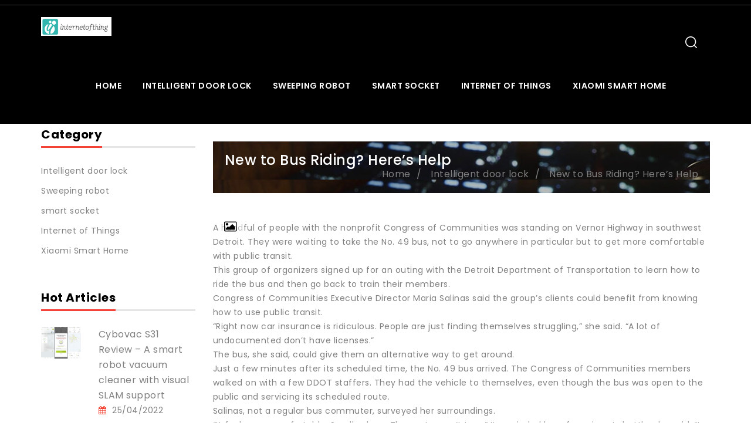

--- FILE ---
content_type: text/html; charset=UTF-8
request_url: https://www.internetofthing.online/intelligent-door-lock/new-to-bus-riding-heres-help/
body_size: 7387
content:
<!DOCTYPE html>
<html lang="en"> <!--<![endif]-->
<head>
    
    
    
    <title>New to Bus Riding? Here’s Help - internetofthing</title>
    <meta name="keywords" content="New to Bus Riding? Here’s Help,internetofthing"/>
    <meta name="description" content="A handful of people with the nonprofit Congress of Communities was sta..."/>
    <link rel="canonical" href="https://www.internetofthing.online/intelligent-door-lock/new-to-bus-riding-heres-help/">
    <link href='https://website-google-hk.oss-cn-hongkong.aliyuncs.com/uploads/16560567821.png' rel='icon' type='image/x-icon'/>
    <meta http-equiv="X-UA-Compatible" content="IE=edge">
    <meta name="distribution" content="global">
    <meta name="revisit-after" content="2 Days">
    <meta name="robots" content="ALL">
    <meta name="rating" content="8 YEARS">
    <meta name="GOOGLEBOT" content="NOARCHIVE">
    <!-- =====  MOBILE SPECIFICATION  ===== -->
    <meta name="viewport" content="width=device-width, initial-scale=1, maximum-scale=1">
    <meta name="viewport" content="width=device-width">
    <!-- Stylesheets -->
    <link rel="stylesheet" href="https://www.internetofthing.online/template/mobile/assets/css/bootstrap.min.css')}}">
    <link rel="stylesheet" type="text/css" href="https://www.internetofthing.online/template/hcc048/assets/css/font-awesome.min.css">
    <link rel="stylesheet" type="text/css" href="https://www.internetofthing.online/template/hcc048/assets/css/bootstrap.css">
    <link rel="stylesheet" type="text/css" href="https://www.internetofthing.online/template/hcc048/assets/css/style.css">
    <link rel="stylesheet" type="text/css" href="https://www.internetofthing.online/template/hcc048/assets/css/magnific-popup.css">
    <link rel="stylesheet" type="text/css" href="https://www.internetofthing.online/template/hcc048/assets/css/owl.carousel.css">
    <!-- If JavaScript Disabled -->
    <!--[if lt IE 9]>
    <script src="http://html5shim.googlecode.com/svn/trunk/html5.js"></script>
    <![endif]-->
            <script type="application/ld+json">
        [{"@context":"https://schema.org","@type":"BreadcrumbList","itemListElement":[{"@type":"ListItem","position":1,"name":"Home","item":"https://www.internetofthing.online/"},{"@type":"ListItem","position":2,"name":"Intelligent door lock","item":"https://www.internetofthing.online/intelligent-door-lock/"},{"@type":"ListItem","position":3,"name":"New to Bus Riding? Here’s Help"}]},{"@context":"https://schema.org","@type":"NewsArticle","headline":"New to Bus Riding? Here’s Help","image":["https://website-google-hk.oss-cn-hongkong.aliyuncs.com/drawing/article_results_9/2022/3/18/218d90d8203b5dba7298647bf93bba51_0.jpeg"],"datePublished":"2022-08-20T17:58:01+0000","dateModified":"2022-08-20T09:17:05+0000"}]
    </script>
</head>
<body>
    <div class="loder"></div>
    <div class="wrapper">
        <!-- =====  HEADER START  ===== -->
  <header id="header">
    <div class="header-top">
      <div class="container">
        <div class="row">
          <div class="col-sm-6">
            <ul class="header-top-left">
                            </ul>
          </div>

        </div>
      </div>
    </div>
    <div class="header">
      <div class="container">
        <nav class="navbar">
          <div class="navbar-header mtb_20">
            <a href="https://www.internetofthing.online/">
                            <img src="https://website-google-hk.oss-cn-hongkong.aliyuncs.com/uploads/16849215701.png" alt="internetofthing"
             title="internetofthing" style="width: 120px">
                </a>
          </div>
          <div class="header-right pull-right mtb_50">
            <button class="navbar-toggle pull-left" type="button" data-toggle="collapse"
              data-target=".js-navbar-collapse"> <span class="i-bar"><i class="fa fa-bars"></i></span></button>

            <div class="main-search pull-right">
              <div class="search-overlay">
                <!-- Close Icon -->
                <a class="search-overlay-close"></a>
                <!-- End Close Icon -->
                <div class="container">
                  <!-- Search Form -->
                  <form role="search" id="searchform" action="https://www.internetofthing.online/search/" method="get">
                    <label class="h5 normal search-input-label">Search</label>
                    <input value="" name="s" placeholder="Enter Search Keywords" type="search">
                    <button type="submit"></button>
                  </form>
                  <!-- End Search Form -->
                </div>
              </div>
              <div class="header-search"> <a id="search-overlay-btn"></a> </div>
            </div>
          </div>
          <div class="collapse navbar-collapse js-navbar-collapse pull-right">
            <ul id="menu" class="nav navbar-nav">
                              <li><a href="/">Home</a></li>
                                                                  <li>
                        <a href="https://www.internetofthing.online/intelligent-door-lock/" title="Intelligent door lock">
                            Intelligent door lock
                        </a>
                    </li>
                                                                    <li>
                        <a href="https://www.internetofthing.online/sweeping-robot/" title="Sweeping robot">
                            Sweeping robot
                        </a>
                    </li>
                                                                    <li>
                        <a href="https://www.internetofthing.online/smart-socket/" title="smart socket">
                            smart socket
                        </a>
                    </li>
                                                                    <li>
                        <a href="https://www.internetofthing.online/internet-of-things/" title="Internet of Things">
                            Internet of Things
                        </a>
                    </li>
                                                                    <li>
                        <a href="https://www.internetofthing.online/xiaomi-smart-home/" title="Xiaomi Smart Home">
                            Xiaomi Smart Home
                        </a>
                    </li>
                                                
            </ul>
          </div>
          <!-- /.nav-collapse -->
        </nav>
      </div>
    </div>
  </header>
  <!-- =====  HEADER END  ===== -->        <div class="container">
    <div class="row ">
        <div id="column-left" class="col-sm-4 col-md-4 col-lg-3 hidden-xs">
            <div class="blog-category left-sidebar-widget mb_50">
              <div class="heading-part mb_20 ">
                <h2 class="main_title">Category</h2>
              </div>
              <ul>
                                                <li>
                    <a href="https://www.internetofthing.online/intelligent-door-lock/" title="Intelligent door lock">Intelligent door lock</a>
                </li>
                                                                <li>
                    <a href="https://www.internetofthing.online/sweeping-robot/" title="Sweeping robot">Sweeping robot</a>
                </li>
                                                                <li>
                    <a href="https://www.internetofthing.online/smart-socket/" title="smart socket">smart socket</a>
                </li>
                                                                <li>
                    <a href="https://www.internetofthing.online/internet-of-things/" title="Internet of Things">Internet of Things</a>
                </li>
                                                                <li>
                    <a href="https://www.internetofthing.online/xiaomi-smart-home/" title="Xiaomi Smart Home">Xiaomi Smart Home</a>
                </li>
                                              </ul>
            </div>
            <div class="left-blog left-sidebar-widget mb_50">
              <div class="heading-part mb_20 ">
                <h2 class="main_title">Hot Articles</h2>
              </div>
              <div id="left-blog">
                <div class="row ">
                   
                  <div class="blog-item mb_20">
                    <div class="post-format col-xs-4">
                      <div class="thumb post-img"><a href="https://www.internetofthing.online/sweeping-robot/cybovac-s31-review-a-smart-robot-vacuum-cleaner-with-visual-slam-support/" title="Cybovac S31 Review – A smart robot vacuum cleaner with visual SLAM support"> <img src="https://website-google-hk.oss-cn-hongkong.aliyuncs.com/drawing/article_results_9/2022/3/18/8d65bea820549173098fb971e1d7b559_0.jpeg" alt="Cybovac S31 Review – A smart robot vacuum cleaner with visual SLAM support" title="Cybovac S31 Review – A smart robot vacuum cleaner with visual SLAM support" style="width: 80px;height:54px"></a></div>
                    </div>
                    <div class="post-info col-xs-8 ">
                      <h3 style="font-size:16px"> 
                        <a href="https://www.internetofthing.online/sweeping-robot/cybovac-s31-review-a-smart-robot-vacuum-cleaner-with-visual-slam-support/" title="Cybovac S31 Review – A smart robot vacuum cleaner with visual SLAM support">
                            Cybovac S31 Review – A smart robot vacuum cleaner with visual SLAM support
                        </a>
                      </h3>
                      <div class="date pull-left"> <i class="fa fa-calendar" aria-hidden="true"></i>25/04/2022</div>
                    </div>
                  </div>
                   
                  <div class="blog-item mb_20">
                    <div class="post-format col-xs-4">
                      <div class="thumb post-img"><a href="https://www.internetofthing.online/intelligent-door-lock/5-best-toys-to-keep-your-kids-engaged-and-entertained/" title="5 Best Toys to Keep Your Kids Engaged and Entertained"> <img src="https://website-google-hk.oss-cn-hongkong.aliyuncs.com/uploads/16535329661.png" alt="5 Best Toys to Keep Your Kids Engaged and Entertained" title="5 Best Toys to Keep Your Kids Engaged and Entertained" style="width: 80px;height:54px"></a></div>
                    </div>
                    <div class="post-info col-xs-8 ">
                      <h3 style="font-size:16px"> 
                        <a href="https://www.internetofthing.online/intelligent-door-lock/5-best-toys-to-keep-your-kids-engaged-and-entertained/" title="5 Best Toys to Keep Your Kids Engaged and Entertained">
                            5 Best Toys to Keep Your Kids Engaged and Entertained
                        </a>
                      </h3>
                      <div class="date pull-left"> <i class="fa fa-calendar" aria-hidden="true"></i>26/05/2022</div>
                    </div>
                  </div>
                   
                  <div class="blog-item mb_20">
                    <div class="post-format col-xs-4">
                      <div class="thumb post-img"><a href="https://www.internetofthing.online/xiaomi-smart-home/add-four-lenovo-wi-fi-smart-bulbs-to-your-setup-while-theyre-down-to-less-than-4-each/" title="Add four Lenovo Wi-Fi smart bulbs to your setup while they’re down to less than $4 each"> <img src="https://website-google-hk.oss-cn-hongkong.aliyuncs.com/drawing/article_results_9/2022/3/18/e1a80aa967376e72c9f66b4115222ddb_0.jpeg" alt="Add four Lenovo Wi-Fi smart bulbs to your setup while they’re down to less than $4 each" title="Add four Lenovo Wi-Fi smart bulbs to your setup while they’re down to less than $4 each" style="width: 80px;height:54px"></a></div>
                    </div>
                    <div class="post-info col-xs-8 ">
                      <h3 style="font-size:16px"> 
                        <a href="https://www.internetofthing.online/xiaomi-smart-home/add-four-lenovo-wi-fi-smart-bulbs-to-your-setup-while-theyre-down-to-less-than-4-each/" title="Add four Lenovo Wi-Fi smart bulbs to your setup while they’re down to less than $4 each">
                            Add four Lenovo Wi-Fi smart bulbs to your setup while they’re down to less than $4 each
                        </a>
                      </h3>
                      <div class="date pull-left"> <i class="fa fa-calendar" aria-hidden="true"></i>11/04/2022</div>
                    </div>
                  </div>
                   
                  <div class="blog-item mb_20">
                    <div class="post-format col-xs-4">
                      <div class="thumb post-img"><a href="https://www.internetofthing.online/smart-socket/review-brilliant-home-automation-system-with-homekit-lives-up-to-its-name/" title="Review: Brilliant home automation system with HomeKit lives up to its name"> <img src="https://website-google-hk.oss-cn-hongkong.aliyuncs.com/drawing/article_results_9/2022/3/18/894a79ea98b8ec3ae707af202d5c18fb_0.jpeg" alt="Review: Brilliant home automation system with HomeKit lives up to its name" title="Review: Brilliant home automation system with HomeKit lives up to its name" style="width: 80px;height:54px"></a></div>
                    </div>
                    <div class="post-info col-xs-8 ">
                      <h3 style="font-size:16px"> 
                        <a href="https://www.internetofthing.online/smart-socket/review-brilliant-home-automation-system-with-homekit-lives-up-to-its-name/" title="Review: Brilliant home automation system with HomeKit lives up to its name">
                            Review: Brilliant home automation system with HomeKit lives up to its name
                        </a>
                      </h3>
                      <div class="date pull-left"> <i class="fa fa-calendar" aria-hidden="true"></i>10/04/2023</div>
                    </div>
                  </div>
                   
                  <div class="blog-item mb_20">
                    <div class="post-format col-xs-4">
                      <div class="thumb post-img"><a href="https://www.internetofthing.online/xiaomi-smart-home/google-home-app-update-brings-remote-control-for-android-tv-google-tv-report/" title="Google Home app update brings remote control for Android TV, Google TV: Report"> <img src="https://website-google-hk.oss-cn-hongkong.aliyuncs.com/drawing/article_results_9/2022/3/18/88340dcc1355ef2d1496bd8554ef9aa1_0.jpeg" alt="Google Home app update brings remote control for Android TV, Google TV: Report" title="Google Home app update brings remote control for Android TV, Google TV: Report" style="width: 80px;height:54px"></a></div>
                    </div>
                    <div class="post-info col-xs-8 ">
                      <h3 style="font-size:16px"> 
                        <a href="https://www.internetofthing.online/xiaomi-smart-home/google-home-app-update-brings-remote-control-for-android-tv-google-tv-report/" title="Google Home app update brings remote control for Android TV, Google TV: Report">
                            Google Home app update brings remote control for Android TV, Google TV: Report
                        </a>
                      </h3>
                      <div class="date pull-left"> <i class="fa fa-calendar" aria-hidden="true"></i>17/04/2022</div>
                    </div>
                  </div>
                   
                  <div class="blog-item mb_20">
                    <div class="post-format col-xs-4">
                      <div class="thumb post-img"><a href="https://www.internetofthing.online/xiaomi-smart-home/britain-s-cost-of-living-crisis-is-pushing-millions-to-the-brink/" title="Britain&#039;s cost of living crisis is pushing millions to the brink"> <img src="https://website-google-hk.oss-cn-hongkong.aliyuncs.com/drawing/article_results_9/2022/3/18/0c71fdc5b7bdc989e672faf0a4277fcb_0.jpeg" alt="Britain&#039;s cost of living crisis is pushing millions to the brink" title="Britain&#039;s cost of living crisis is pushing millions to the brink" style="width: 80px;height:54px"></a></div>
                    </div>
                    <div class="post-info col-xs-8 ">
                      <h3 style="font-size:16px"> 
                        <a href="https://www.internetofthing.online/xiaomi-smart-home/britain-s-cost-of-living-crisis-is-pushing-millions-to-the-brink/" title="Britain&#039;s cost of living crisis is pushing millions to the brink">
                            Britain&#039;s cost of living crisis is pushing millions to the brink
                        </a>
                      </h3>
                      <div class="date pull-left"> <i class="fa fa-calendar" aria-hidden="true"></i>14/04/2022</div>
                    </div>
                  </div>
                   
                  <div class="blog-item mb_20">
                    <div class="post-format col-xs-4">
                      <div class="thumb post-img"><a href="https://www.internetofthing.online/intelligent-door-lock/how-do-stablecoins-make-money/" title="How Do Stablecoins Make Money?"> <img src="https://website-google-hk.oss-cn-hongkong.aliyuncs.com/drawing/article_results_9/2022/3/18/ff9d7d2430de96e7d8e79b280c49963a_0.jpeg" alt="How Do Stablecoins Make Money?" title="How Do Stablecoins Make Money?" style="width: 80px;height:54px"></a></div>
                    </div>
                    <div class="post-info col-xs-8 ">
                      <h3 style="font-size:16px"> 
                        <a href="https://www.internetofthing.online/intelligent-door-lock/how-do-stablecoins-make-money/" title="How Do Stablecoins Make Money?">
                            How Do Stablecoins Make Money?
                        </a>
                      </h3>
                      <div class="date pull-left"> <i class="fa fa-calendar" aria-hidden="true"></i>13/04/2022</div>
                    </div>
                  </div>
                   
                  <div class="blog-item mb_20">
                    <div class="post-format col-xs-4">
                      <div class="thumb post-img"><a href="https://www.internetofthing.online/xiaomi-smart-home/www-makeuseof-com-6-diagrams-to-base-your-home-network-on-for-full-connectivity/" title="www.makeuseof.com 6 Diagrams to Base Your Home Network On for Full Connectivity"> <img src="https://website-google-hk.oss-cn-hongkong.aliyuncs.com/drawing/article_results_9/2022/3/18/bd45389c83627832999b42f2a30eed14_0.jpeg" alt="www.makeuseof.com 6 Diagrams to Base Your Home Network On for Full Connectivity" title="www.makeuseof.com 6 Diagrams to Base Your Home Network On for Full Connectivity" style="width: 80px;height:54px"></a></div>
                    </div>
                    <div class="post-info col-xs-8 ">
                      <h3 style="font-size:16px"> 
                        <a href="https://www.internetofthing.online/xiaomi-smart-home/www-makeuseof-com-6-diagrams-to-base-your-home-network-on-for-full-connectivity/" title="www.makeuseof.com 6 Diagrams to Base Your Home Network On for Full Connectivity">
                            www.makeuseof.com 6 Diagrams to Base Your Home Network On for Full Connectivity
                        </a>
                      </h3>
                      <div class="date pull-left"> <i class="fa fa-calendar" aria-hidden="true"></i>24/04/2022</div>
                    </div>
                  </div>
                                  </div>
              </div>
            </div>
        </div>
      <div class="col-sm-8 col-md-8 col-lg-9 mtb_30">
        <!-- =====  BANNER STRAT  ===== -->
        <div class="breadcrumb ptb_20">
          <h1>New to Bus Riding? Here’s Help</h1>
          <ul>
            <li><a href="https://www.internetofthing.online/">Home</a></li>
                        <li><a href="https://www.internetofthing.online/intelligent-door-lock/">Intelligent door lock</a></li>
                          <li><a href="">New to Bus Riding? Here’s Help</a></li>
          </ul>
        </div>
        <!-- =====  BREADCRUMB END===== -->
        <div class="row">
          <div class="blog-item listing-effect col-md-12 mb_50">
            <div class="post-format">





              <div class="post-type"> <i class="fa fa-picture-o" aria-hidden="true"></i> </div>
            </div>
            <div class="post-info mtb_20 ">
                <div><p>A handful of people with the nonprofit Congress of Communities was standing on Vernor Highway in southwest Detroit. They were waiting to take the No. 49 bus, not to go anywhere in particular but to get more comfortable with public transit.</p><p>This group of organizers signed up for an outing with the Detroit Department of Transportation to learn how to ride the bus and then go back to train their members.</p><p>Congress of Communities Executive Director Maria Salinas said the group’s clients could benefit from knowing how to use public transit.</p><p>“Right now car insurance is ridiculous. People are just finding themselves struggling,” she said. “A lot of undocumented don’t have licenses.”</p><p>The bus, she said, could give them an alternative way to get around.</p><p>Just a few minutes after its scheduled time, the No. 49 bus arrived. The Congress of Communities members walked on with a few DDOT staffers. They had the vehicle to themselves, even though the bus was open to the public and servicing its scheduled route.</p><p>Salinas, not a regular bus commuter, surveyed her surroundings.</p><p>“It feels very comfortable. Smells clean. The seats aren’t torn.” It reminded her of an airport shuttle, she said. “I didn’t think the city had something as clean or as put-together. That was my perception. I’m very impressed.”</p><p>DDOT Service Development Community Liaison Mikki Taylor-Hendrix, riding along with the group, stood up and began going over some of the bus’s features.</p><p>“As you can see there’s a camera here,” she said, gesturing toward a security camera. “There’s one towards the front, there’s one in the back, and there’s a couple toward the exterior as well.”</p><p>The city, according to Taylor-Hendrix, has actually used footage from a passing bus to help solve crimes.</p><p>In addition to the cameras, Detroit has transit police officers. There are about 60 officers assigned to buses, the People Mover and the Rosa Parks Transit Center.</p><p>“If you see them getting on the bus it’s just to provide safety and security for the passengers,” said their chief, Ricky Brown, who rode with this group.</p><p>But incidents do still happen on the bus.</p><p>“We are a major city. Crime exists everywhere, and that’s not an excuse that’s just a reality that we want people to understand,” said Taylor-Hendrix.</p><p>Another issue sometimes is bodily fluids. Which is why, she said, there’s protocol in place when vomit, urine or other fluids from humans end up inside a bus.</p><p>“Let’s say there’s an incident,” said Taylor-Hendrix, “someone’s sick and they might vomit on the bus.” The bus would go directly into the terminal to be cleaned and a substitute bus would take over the route.</p><p>As for the No. 49 route, its schedule runs for 21 hours a day between southwest Detroit and Dearborn. It isn’t the only DDOT bus to cross into the inner-ring suburb, the No. 37 Michigan line runs to Fairlane Mall, and the No. 41 Schaefer route stops at the Ford Rouge Plant in Dearborn and goes on to the City of River Rouge. The No. 49 Vernor goes until it reaches the Arab American National Museum in east Dearborn.</p><p>When the training group made it to this destination, riders got off the bus and waited for one headed in the other direction.</p><p>While standing on the sidewalk, Taylor-Hendrix said she’s done at least 20 trainings like this. And she’s heard a lot of misconceptions about who buses are supposed to serve.</p><p><img src="https://website-google-hk.oss-cn-hongkong.aliyuncs.com/drawing/article_results_9/2022/3/18/218d90d8203b5dba7298647bf93bba51_2.jpeg" alt="New to Bus Riding? Here’s Help " title="New to Bus Riding? Here’s Help"  ></p><p>“I think the biggest ones I come across are just ‘I have a car, so I don’t need public transit’ or just ‘I’m not a minority, I’m not poor, so it’s not for me,'” she said.</p><p>To make matters worse, she said DDOT doesn’t have the best reputation.</p><p>“I think for a long time we’ve been not that personable. Obviously, we have a legacy of not doing great and we’re definitely making those improvements,” said Taylor-Hendrix.</p><p>But even while they make improvements like adding security cameras, extending service hours, and connecting riders to more destinations, Taylor-Hendrix said ridership has not increased. The service gives an average of about 400,000 rides per week, according to DDOT.</p><p>It became time for the Congress of Communities group to board the eastbound No. 49 bus and head back to Southwest Detroit.</p><p>On the way back, they were picked up by a new vehicle, featuring a big back window that the older buses don’t have. As it moved forward, riders onboard could look out and see the road traveled behind them.</p><h2 id="part0" name="part0">Never ridden the bus in Detroit before? WDET answers your potential questions.</h2><p>By Vincent Craig</p><p>Where does DDOT go?</p><p>The bus service covers Detroit, and according to the DDOT website, 20 surrounding areas, though that number will likely decrease once the RefleX service is replaced by SMART’s new FAST service.</p><p>How do I find my route?</p><p>If you need to take a bus, the trip planner on the DDOT website is one way to go. Other online options are Google maps, which has a transit section, and the Transit App on both Apple and Android. DDOT also has their bus schedules posted online here, or paper schedules are available at DDOT transit centers around the city.</p><p>Where do I go to catch the bus?</p><p>After determining the right bus to take, find the bus stop where you will be departing. Bus stops should be marked with signs. The bus numbers will be displayed on the front of the bus.</p><p>How much does it cost?</p><p>The cost for a one-way trip is $1.50 and $0.25 for a transfer.Discounts are available for seniors and children shorter than the farebox are free. More discounts are posted on the DDOT website.</p><p>Monthly ($47.00), bi-weekly ($27.50), weekly ($14.40) and five day ($14.00) passes are available for purchase online or at DDOT stations around the city. Although there is not yet a pass that can be used for all public transit systems in the region, a single pass can be bought for use on both DDOT and SMART buses with hopes of more flexible options in the future.</p><p>DDOT services must be paid on the bus. Enter the bus through the front doors, the farebox is located right as you walk in. Cash, change or passes can be put into the farebox.</p><p>If your route includes a transfer to another bus, you must ask the driver for a transfer ticket when you board the first bus of your journey. Transfers cost an additional $0.25, but discounts apply. A transfer to the QLine is available for purchase on DDOT buses.</p><p>Can I take my bike on the bus?</p><p>Bike racks are available on the front of the bus, for free, for those who want to ride their bike to the bus stop.</p><p>How do I know when to get off the bus?</p><p>Some buses announce the upcoming major stops and transfer destinations. In most cases, the Transit App and Google Maps will notify you when your stop is coming up. If you need more assistance, ask your driver for help. When your stop is next, pull the cord under the window to signal the driver that you will be getting off.</p><h2 id="part1" name="part1">Authors</h2>Tags: bus, DDOT, Detroit Department of Transportation, public transit, public transportation<h2 id="part2" name="part2">Continue Reading</h2></div>
            </div>

            <div class="details mtb_20">
              <div class="date"> <i class="fa fa-calendar" aria-hidden="true"></i>20/08/2022</div>
            </div>
            <div class="author-about mt_50">
              <h3 class="author-about-title">About the Author</h3>
              <div class="author mtb_30 row">
                <div class="author-avatar col-sm-2"> <img alt="" src="https://www.internetofthing.online/template/hcc048/assets/picture/user1.jpg"></div>
                <div class="author-body col-sm-10">
                  <h5 class="author-name"><a>Radley Lobortis</a></h5>
                  <div class="author-content mt_10">Vivamus imperdiet ex sed lobortis luctus. Aenean posuere nulla in
                    turluctus. Aenean posuere nulla in tur pis porttitor laoreet. Quisque finibus aliquet purus. Ut et
                    mi eu ante interdum .</div>
                </div>
              </div>
            </div>
          </div>
        </div>
      </div>
    </div>
  </div>
        <!-- =====  FOOTER START  ===== -->
    <div class="footer pt_60" style="
    padding-top: 0px;
">

        <div class="footer-bottom mt_60 ptb_10">
          <div class="container">
            <div class="row">
              <div class="col-sm-6">
                Copyright © 2023 internetofthing.online. All rights reserved. 
              </div>

            </div>
          </div>
        </div>
      </div>
      <!-- =====  FOOTER END  ===== -->    </div>
    <a id="scrollup">Scroll</a>
<!-- JavaScript -->
<script src="https://www.internetofthing.online/template/hcc048/assets/js/jQuery_v3.1.1.min.js"></script>
<script src="https://www.internetofthing.online/template/hcc048/assets/js/owl.carousel.min.js"></script>
<script src="https://www.internetofthing.online/template/hcc048/assets/js/bootstrap.min.js"></script>
<script src="https://www.internetofthing.online/template/hcc048/assets/js/jquery.magnific-popup.js"></script>
<script src="https://www.internetofthing.online/template/hcc048/assets/js/jquery.firstVisitPopup.js"></script>
<script src="https://www.internetofthing.online/template/hcc048/assets/js/custom.js"></script>

</body>
</html>

--- FILE ---
content_type: application/javascript; charset=utf-8
request_url: https://www.internetofthing.online/template/hcc048/assets/js/jquery.firstVisitPopup.js
body_size: 1165
content:
/*
 * First Visit Popup jQuery Plugin version 1.2
 * Chris Cook - chris@chris-cook.co.uk
 */
        $(function () {
        $('#subscribe-me').firstVisitPopup({
          cookieName : 'Cools2',
          showAgainSelector: '#show-message'
        });
      });
    function msg() {

    }
    function validatpopupemail() {
        var pattern1 = /^\w+([\.-]?\w+)*@\w+([\.-]?\w+)*(\.\w{2,3})+$/;
        if (!pattern1.test($('#email-popup').val())) {
            alert("Please Enter Valid Email");
            return false;

        } else { 
          
         $("#subscribe-me").modal('hide');
         $('.banner').before('<div class="alert alert-success"><i class="fa fa-check-circle"></i>Subscription Success<button type="button" class="close" data-dismiss="alert">&times;</button></div>');
            return false;
        }
    }
(function ($) {

    'use strict';

    $.fn.firstVisitPopup = function (settings) {

        var $body = $('body');
        var $dialog = $(this);
        var $blackout;
        var setCookie = function (name, value) {
            var date = new Date(),
                expires = 'expires=';
            date.setTime(date.getTime() + 1000 * 60 * 60 * 24 * 1);
            expires += date.toGMTString();
            document.cookie = name + '=' + value + '; ' + expires + '; path=/';
        }
        var getCookie = function (name) {
            var allCookies = document.cookie.split(';'),
                cookieCounter = 0,
                currentCookie = '';
            for (cookieCounter = 0; cookieCounter < allCookies.length; cookieCounter++) {
                currentCookie = allCookies[cookieCounter];
                while (currentCookie.charAt(0) === ' ') {
                    currentCookie = currentCookie.substring(1, currentCookie.length);
                }
                if (currentCookie.indexOf(name + '=') === 0) {
                    return currentCookie.substring(name.length + 1, currentCookie.length);
                }
            }
            return false;
        }
        var showMessage = function () {
            $blackout.show();
            $dialog.show();
             $("#subscribe-me").modal('show');
        }
        var hideMessage = function () {
            $blackout.hide();
            $dialog.hide();
            $("#subscribe-me").modal('hide');
            $("#success_msg").modal('hide');
            setCookie('fvpp' + settings.cookieName, 'true');
        }

        $( ".newsletter-popup" ).append('<a id="xout">X</a>');
        $blackout = $('#fvpp-blackout');

        if (getCookie('fvpp' + settings.cookieName)) {
            hideMessage();
        } else {
            showMessage();
        }



        $('#checkme:checkbox').change(function() {
            // this will contain a reference to the checkbox
            if (this.checked) {
                $body.on('click', '#email-popup-submit', hideMessage);
            } else {
                //$body.on('click', '#email-popup-submit', hideMessage);
            }
        });



        $(settings.showAgainSelector).on('click', showMessage);
        $body.on('click', '#fvpp-blackout, #xout', hideMessage);

    };




})(jQuery);
